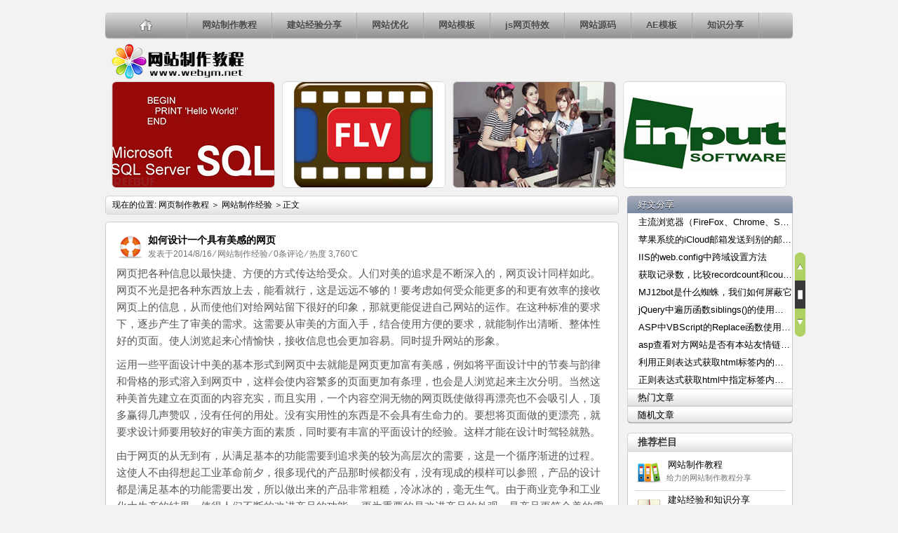

--- FILE ---
content_type: text/html; Charset=utf-8
request_url: http://www.webym.net/jiaocheng/63.html
body_size: 16070
content:

<!DOCTYPE html PUBLIC "-//W3C//DTD XHTML 1.0 Transitional//EN" "http://www.w3.org/TR/xhtml1/DTD/xhtml1-transitional.dtd">
<html xmlns="http://www.w3.org/1999/xhtml">
<head>
<meta http-equiv="Content-Type" content="text/html; charset=UTF-8">
<meta http-equiv="X-UA-Compatible" content="IE=edge,chrome=1">
<meta http-equiv="Cache-Control" content="no-siteapp">
<meta http-equiv="Cache-Control" content="no-transform " />
<title>如何设计一个具有美感的网页-网有卖</title> 
<meta name="description" content="本文主要介绍什么样的网页时具有美感的，将从3个方面进行阐述。">
<meta name="keywords" content="网页美感,设计网页,美感网页">
<link rel="stylesheet" type="text/css" href="http://www.webym.net/jiaocheng/css/style.css?v=1.0.0">
<script type="text/javascript" src="http://www.webym.net/js/jquery.min.js"></script>

<script type="text/javascript" src="http://www.webym.net/jiaocheng/js/hoveraccordion.js"></script>

<link href="http://www.webym.net/jiaocheng/css/sh.css" rel="stylesheet" type="text/css">
<script src="http://www.webym.net/jiaocheng/js/shCore.js"></script>
<script src="http://www.webym.net/jiaocheng/js/SyntaxHighlighter.js"></script>

<script type="text/javascript" src="http://www.webym.net/jiaocheng/js/run.js"></script>
<script src="//www.webym.net/ad/js/ads.js"></script>
</head>
<body>
<div id="wrapper">
    
<div id="topnav">
	<div class="home"><a href="http://www.webym.net/jiaocheng/" title="网页制作教程" class="home"></a></div>
    <ul>
         <li class="">
             <a href="http://www.webym.net/jiaocheng/jcpage.html">网站制作教程</a>
             <ul class="sub-menu">
	             <li><a href="http://www.webym.net/jiaocheng/htmlpage.html">HTML教程</a></li>
	             <li><a href="http://www.webym.net/jiaocheng/asppage.html">ASP教程</a></li>
	             <li><a href="http://www.webym.net/jiaocheng/phppage.html">PHP教程</a></li>
	             <li><a href="http://www.webym.net/jiaocheng/jsppage.html">JSP教程</a></li>
             </ul>
         </li>
         <li class="">
             <a href="http://www.webym.net/jiaocheng/sharepage.html">建站经验分享</a>
         </li>
         <li class="">
             <a href="http://www.webym.net/jiaocheng/seopage.html">网站优化</a>
         </li>
         <li class="">
             <a href="http://www.webym.net/jiaocheng/muban.html">网站模板</a>
             <ul class="sub-menu">
	             <li><a href="http://www.webym.net/jiaocheng/scpage.html">网站素材</a></li>
	             <li><a href="http://www.webym.net/jiaocheng/softpage.html">软件下载</a></li>
             </ul>
         </li>
         <li class="">
             <a href="http://www.webym.net/jiaocheng/jspage.html">js网页特效</a>
         </li>
         <li><a href="http://www.webym.net/" target="_blank">网站源码</a></li>
         <li><a href="http://www.ae256.com/" target="_blank">AE模板</a></li>
         <li><a href="https://www.ibabubu.com/" target="_blank">知识分享</a></li>
    </ul>
</div>
    <div class="header_c">
        <div class="logo"><h2><a href="http://www.webym.net/jiaocheng/" title="网页制作教程">网页制作教程</a></h2></div>
		<div class="clear"></div>
	</div>
	<div id="featured" class="clearfix">

	   <div class="item">
		  <div class="top_t">
		     <a href="http://www.webym.net/jiaocheng/609.html"><img src="http://www.webym.net/jiaocheng/upfile/share/20172312141530721.jpg" alt="MSSQL中如何利用sql语句重命名表、重命名列"></a>
		  </div>
		  <div class="top_box"><a href="http://www.webym.net/jiaocheng/609.html" title="MSSQL中如何利用sql语句重命名表、重命名列">MSSQL中如何利用sql语句重命名表、重命名列</a></div>
		  <div class="boxCaption"><h2>MSSQL中如何利用sql语句重命名表、重命名列</h2></div>
	   </div>

	   <div class="item">
		  <div class="top_t">
		     <a href="http://www.webym.net/jiaocheng/233.html"><img src="http://www.webym.net/jiaocheng/upfile/share/2016112211302452124.jpg" alt="FLV格式视频不能在网页播放的解决办法"></a>
		  </div>
		  <div class="top_box"><a href="http://www.webym.net/jiaocheng/233.html" title="FLV格式视频不能在网页播放的解决办法">FLV格式视频不能在网页播放的解决办法</a></div>
		  <div class="boxCaption"><h2>FLV格式视频不能在网页播放的解决办法</h2></div>
	   </div>

	   <div class="item">
		  <div class="top_t">
		     <a href="http://www.webym.net/jiaocheng/209.html"><img src="http://www.webym.net/jiaocheng/upfile/share/201611151851511960.jpg" alt="ASP中VBScript的replace函数支持正则表达式"></a>
		  </div>
		  <div class="top_box"><a href="http://www.webym.net/jiaocheng/209.html" title="ASP中VBScript的replace函数支持正则表达式">ASP中VBScript的replace函数支持正则表达式</a></div>
		  <div class="boxCaption"><h2>ASP中VBScript的replace函数支持正则表达式</h2></div>
	   </div>

	   <div class="item">
		  <div class="top_t">
		     <a href="http://www.webym.net/jiaocheng/179.html"><img src="http://www.webym.net/jiaocheng/upfile/share/201610301631015389.jpg" alt="如何去掉输入框input后面的叉号"></a>
		  </div>
		  <div class="top_box"><a href="http://www.webym.net/jiaocheng/179.html" title="如何去掉输入框input后面的叉号">如何去掉输入框input后面的叉号</a></div>
		  <div class="boxCaption"><h2>如何去掉输入框input后面的叉号</h2></div>
	   </div>
			
	   <div class="clear"></div>
    </div>
	<div id="roll">
       <div title="回到顶部" id="roll_top"></div>
       <div title="查看评论" id="ct"></div>
       <div title="转到底部" id="fall"></div>
    </div>
    <div id="content">
		<div id="map">
			<div class="browse">现在的位置: 
                <a title="返回网页制作教程首页" href="http://www.webym.net/jiaocheng/">网页制作教程</a> ＞
                <a href="http://www.webym.net/jiaocheng/sharepage.html" title="查看网站制作经验中的全部文章">网站制作经验</a>
                ＞正文
            </div>
		</div>
        <div class="jianshu"></div>
        
<div class="jianshu">
<!--ad代码-->
</div>

		<div class="entry_box_s">
			<div class="context">
				<div class="context_t" style="display: none;">
                  <a href="http://www.webym.net/jiaocheng/80.html" rel="next" title="Windows Server 2003服务器设置IUSR来宾帐户">上一篇</a> <a href="http://www.webym.net/jiaocheng/54.html" rel="prev" title="php如何连接SQLServer2005数据库(附ntwdblib.dll下载)">下一篇</a> 
                </div>
			</div>
			<div class="entry_title_box">
                <div class="cat_ico"><a href="http://www.webym.net/jiaocheng/fg18t.html"><img src="/jiaocheng/upfile/fg/201481811151161180.gif" title="美文欣赏" alt="美文欣赏"></a></div>
				<div class="entry_title"><h1>如何设计一个具有美感的网页</h1></div>
				<div class="archive_info">
				   <span>发表于2014/8/16</span>
				   <span> ⁄ <a href="http://www.webym.net/jiaocheng/sharepage.html" title="查看网站制作经验中的全部文章">网站制作经验</a></span>
				   <span> ⁄ <a href="#comment" title="如何设计一个具有美感的网页上的评论">0条评论</a></span>
				   ⁄ 热度 3,760℃	
				</div>
			</div>
			<div class="entry" id="entry">
				<p>网页把各种信息以最快捷、方便的方式传达给受众。人们对美的追求是不断深入的，网页设计同样如此。网页不光是把各种东西放上去，能看就行，这是远远不够的！要考虑如何受众能更多的和更有效率的接收网页上的信息，从而使他们对给网站留下很好的印象，那就更能促进自己网站的运作。在这种标准的要求下，逐步产生了审美的需求。这需要从审美的方面入手，结合使用方便的要求，就能制作出清晰、整体性好的页面。使人浏览起来心情愉快，接收信息也会更加容易。同时提升网站的形象。</p>
<p>运用一些平面设计中美的基本形式到网页中去就能是网页更加富有美感，例如将平面设计中的节奏与韵律和骨格的形式溶入到网页中，这样会使内容繁多的页面更加有条理，也会是人浏览起来主次分明。当然这种美首先建立在页面的内容充实，而且实用，一个内容空洞无物的网页既使做得再漂亮也不会吸引人，顶多赢得几声赞叹，没有任何的用处。没有实用性的东西是不会具有生命力的。要想将页面做的更漂亮，就要求设计师要用较好的审美方面的素质，同时要有丰富的平面设计的经验。这样才能在设计时驾轻就熟。</p>
<p>由于网页的从无到有，从满足基本的功能需要到追求美的较为高层次的需要，这是一个循序渐进的过程。这使人不由得想起工业革命前夕，很多现代的产品那时候都没有，没有现成的模样可以参照，产品的设计都是满足基本的功能需要出发，所以做出来的产品非常粗糙，冷冰冰的，毫无生气。由于商业竞争和工业化大生产的结果，使得人们不断的改进产品的功能， 更为重要的是改进产品的外观，是产品更符合美的需要和使用方便。从而使今天货架上出现了琳琅满目的漂亮的产品。我想网页同样也是如此，在满足了基本的功能的要求之后，为了突出自己的特色，突出自己的优势，必须从审美上入手。而目前很多国内网站的现状是什么样子的呢？经常上网的网友可能会有所体会。目前的网页存在着诸多的不足，以下简单的分析一下，希望能从中得到一些启示。随后我们再为大家介绍一些网页设计的审美法则。</p>
<h3>第一个可以用一个字来形容，那就是&ldquo;塞&rdquo;。</h3>
<p>这是很多的网页都具有的特点，它将各种信息诸如文字、图片、动画等不加考虑的塞到页面上，有多少挤多少，不加以规范化，条理化，更谈不上艺术处理了。导致浏览时会遇到很多的不方便，主要就是页面五花八门，不分主次，没有很好的归类，整体一个大的杂烩。让人难以找到需要的东西。 </p>
<h3>第二也可用一个字&ldquo;花&rdquo;来形容。</h3>
<p>这类网站也有不少，显然这是很多不懂设计的人来制作的。比较多是他们把页面做的很花哨，但是非常不实用，例如采用很深的带有花哨图案的图片作为背景，严重干扰了浏览，获取信息很困难。同时有些还采用了颜色各异，风格不同的图片、文字、动画。使页面五彩缤纷。没有整体感觉，尽管有些页面内容不多，但是浏览起来仍然特别困难。这种过度的包装甚至不如不加任何装饰的页面。不加装饰最起码不会损害其基本的功能的需求。所以这种网页属于粗制滥造的次品，是对自己的受众不负责任的表现。或许他们的初衷是好的，就是想把自己的页面做的漂亮，结果却是适得其反。</p>
<h3>第三个现在网页设计中的误区就是千篇一律，缺乏自己的特色。</h3>
<p>当我们打开电脑，上网一看，好像哪个网站都是一样的。从标题的放置，按钮的编排到动画的采用都是如此。用色时随心所欲，只要能区分开文本和背景就达到目的。造成这种原因就是网页设计师本身的原因，他们没有充分的利用自己的知识，分析自己网站的优势，发挥自己的网站的特点，而是采用的走捷径的方式，就是用大众化的方法去做，做起来当然很容易了，但是失去了自己特点的网页就像流水线上下来的产品，好像随便看哪一个都一样，这样就不能起到网页设计的目的。至少不能算设计。这也是对自己的用户不负责任的表现。当然这里不是片面的唯美主义，不能只是看中页面的漂亮而不顾受众的使用的不方便。例如有些网页将按钮溶入到页面的图片中去，倒是比较漂亮了，整体感强了。但是受众有时候却找不到按钮，造成困难。这同样是不可取的。</p>
<h3>还有一类站点的网页是一种纯技术化的网页。</h3>
<p>在这种网页上，充斥了许多的纯为了炫耀技术的东西，如多个风格迥异的动画（缺乏美感甚至是与主体无关的动画），还有大量的利用Javascript和动态HTML的技术，然而始终没有把握住整体这个中心，造成页面的混乱。这与第一种有些类似，但是这种网页很多是技术上的高手。但是结果给人只有羡慕技术之外毫无收获。这样的网页也是不适合于需要的，是网页设计上的失败，更为严重的是大量的采用这种技术或者动画，造成浏览上由于受带宽的限制而非常的慢。所以不管是从功能上还是从形式上都是不可取的。</p>
<p>综合以上的分析，可以找出很多目前网页设计上设计的不足，特别是审美上的不足，照顾网页功能上的需要的前提下，需要有针对性的采用一些美的形式。来使网页做得更加有生气，更吸引人。</p>
<p>那么加入美的因素，也要遵循一定的形式美法则。这种美的形式有很多种，合理的利用，可以给网页增光添彩。赏心悦目。是受众浏览起来更加有效率，有力的提升网站的形象。下面逐一分析这些美的形式，并考虑如何将它们融入到网页之中，以解决以上遇到的很多网页设计上的审美不足的问题。</p>
<p>从古至今，很多艺术家和学者提出了各种关于形式美的规律，很多经得起推敲的作品都是遵循这些规律去创作，以期完成其审美价值的。因此，在网页设计过程中，设计者必须去研究，掌握并主动地、有意识的运用这些规律，才能创作出好的作品。当然，不同时代有不同的设计审美观念，也有不同的美学特征。在信息特别发达的今天，竞争日趋激烈，给人们带来了新的审美需求，对于网页设计，客观上将其推向了更高层的表现境界，这是网页设计的必然趋势。去追求一种和谐的单纯，即追求清晰的视觉冲击力和巨大的张力，我们应该把美的形式规律同现代的网页设计的具体问题相结合起来。</p>
                <div class="clear"></div>
				<div class="links"><em>声明:</em>如需转载，请注明来源于<a href="http://www.webym.net">www.webym.net</a>并保留原文链接：http://www.webym.net/jiaocheng/63.html
                </div>
                
<dl class="downloadpage">
    <dd>
        <ul class="ad">
            <li id="ad_show_01"><script>ads("ad_show","01");</script></li>
            <li id="ad_show_02"><script>ads("ad_show","02");</script></li>
        </ul>
    </dd>
</dl>

				<div class="clear"></div>
			</div>
			<b class="lt"></b>
			<b class="rt"></b>
		</div>
		<div class="entry_sb">
			<b class="lb"></b>
			<b class="rb"></b>
		</div>

	    <div class="context_b">
		  【上篇】<a href='http://www.webym.net/jiaocheng/80.html' rel='prev'>Windows Server 2003服务器设置IUSR来宾帐户</a> <br>
          【下篇】<a href='http://www.webym.net/jiaocheng/54.html' rel='next'>php如何连接SQLServer2005数据库(附ntwdblib.dll下载)</a> 		
           <b class="lt"></b>
		   <b class="rt"></b>
		   <b class="lb"></b>
		   <b class="rb"></b>
	    </div>
	    <div class="entry_b">
	      <div class="relatedposts">
	          <h4>您可能还会对这些文章感兴趣！</h4>
              <ol>
			
               <li><a href="http://www.webym.net/jiaocheng/952.html" >PHP多线程使用及实例详解（代码）</a></li>
			
               <li><a href="http://www.webym.net/jiaocheng/865.html" >Windows系统和Linux系统哪个好?</a></li>
			
               <li><a href="http://www.webym.net/jiaocheng/864.html" >CGI意思 什么是CGI?</a></li>
			
               <li><a href="http://www.webym.net/jiaocheng/858.html" >HTTP Status码代表含义</a></li>
			
               <li><a href="http://www.webym.net/jiaocheng/851.html" >Session与Cookie</a></li>
			
               <li><a href="http://www.webym.net/jiaocheng/845.html" >什么是托管代码，什么是非托管代码</a></li>
			
               <li><a href="http://www.webym.net/jiaocheng/835.html" >ThinkPHP和UCenter接口的冲突解决办法</a></li>
			
               <li><a href="http://www.webym.net/jiaocheng/827.html" >工厂模式的简单介绍</a></li>

			  </ol>
          </div>	
          <div class="related_img">
	         <ul>

			    <div class="related_img_box">
				   <div class="thumbnail_t">
			          <a href="http://www.webym.net/jiaocheng/760.html" title="Win7家庭组共享使用"><img src="http://www.webym.net/jiaocheng/upfile/share/20173911305114881.jpg" alt="Win7家庭组共享使用"></a>
                   </div>
	            </div>

			    <div class="related_img_box">
				   <div class="thumbnail_t">
			          <a href="http://www.webym.net/jiaocheng/680.html" title="Word文档加密方法"><img src="http://www.webym.net/jiaocheng/upfile/share/201722113185892997.jpg" alt="Word文档加密方法"></a>
                   </div>
	            </div>

			    <div class="related_img_box">
				   <div class="thumbnail_t">
			          <a href="http://www.webym.net/jiaocheng/679.html" title="Outlook Express中的.dbx文件作用"><img src="http://www.webym.net/jiaocheng/upfile/share/201722112525478625.jpg" alt="Outlook Express中的.dbx文件作用"></a>
                   </div>
	            </div>

			    <div class="related_img_box">
				   <div class="thumbnail_t">
			          <a href="http://www.webym.net/jiaocheng/640.html" title="RFID与NFC之间的区别"><img src="http://www.webym.net/jiaocheng/upfile/share/201721015223995359.jpg" alt="RFID与NFC之间的区别"></a>
                   </div>
	            </div>

			 </ul>
          </div>	
          <div class="clear"></div>
		  <b class="lt"></b>
		  <b class="rt"></b>
	    </div>
	    <div class="entry_sb">
		   <b class="lb"></b>
		   <b class="rb"></b>
	    </div>
	    <div class="ct"></div>
        <div id="comment"></div>
<div class="ds-thread" data-thread-key="63" data-title="如何设计一个具有美感的网页" data-url="http://www.webym.net/jiaocheng/63.html"></div>
<div id="ds-ssr">
   <ul>

     <li>暂无评论</li>

  </ul>
</div>
    </div>
    <div id="sidebar">
	<ul id="drawer">
	    <li class="firstitem">
            <a class="opened" href="#">好文分享</a>
			<div class="clear"></div>
		    <ul>
			    <ol>
                
				    <a href="http://www.webym.net/jiaocheng/1118.html" title="详细阅读 主流浏览器（FireFox、Chrome、Safari）修改User-Agent的方法">主流浏览器（FireFox、Chrome、Safari）修改User-Agent的方法</a>
                
				    <a href="http://www.webym.net/jiaocheng/1117.html" title="详细阅读 苹果系统的iCloud邮箱发送到别的邮箱出现乱码的解决办法">苹果系统的iCloud邮箱发送到别的邮箱出现乱码的解决办法</a>
                
				    <a href="http://www.webym.net/jiaocheng/1116.html" title="详细阅读 IIS的web.config中跨域设置方法">IIS的web.config中跨域设置方法</a>
                
				    <a href="http://www.webym.net/jiaocheng/1115.html" title="详细阅读 获取记录数，比较recordcount和count()两种统计方法的效率高低">获取记录数，比较recordcount和count()两种统计方法的效率高低</a>
                
				    <a href="http://www.webym.net/jiaocheng/1114.html" title="详细阅读 MJ12bot是什么蜘蛛，我们如何屏蔽它">MJ12bot是什么蜘蛛，我们如何屏蔽它</a>
                
				    <a href="http://www.webym.net/jiaocheng/1113.html" title="详细阅读 jQuery中遍历函数siblings()的使用方法">jQuery中遍历函数siblings()的使用方法</a>
                
				    <a href="http://www.webym.net/jiaocheng/1112.html" title="详细阅读 ASP中VBScript的Replace函数使用介绍">ASP中VBScript的Replace函数使用介绍</a>
                
				    <a href="http://www.webym.net/jiaocheng/1111.html" title="详细阅读 asp查看对方网站是否有本站友情链接的代码">asp查看对方网站是否有本站友情链接的代码</a>
                
				    <a href="http://www.webym.net/jiaocheng/1110.html" title="详细阅读 利用正则表达式获取html标签内的内容">利用正则表达式获取html标签内的内容</a>
                
				    <a href="http://www.webym.net/jiaocheng/1109.html" title="详细阅读 正则表达式获取html中指定标签内容的方法">正则表达式获取html中指定标签内容的方法</a>

				</ol>
			</ul>
		</li>
        <li>
            <a class="closed" href="#">热门文章</a>
			<div class="clear"></div>
			<ul style="display: none;">
			   <ol>

                           <a href="http://www.webym.net/jiaocheng/177.html">如何保证table表格不被撑开（固定HTML表格宽度）</a>

                           <a href="http://www.webym.net/jiaocheng/229.html">每点击一次按钮，js就使数字加1</a>

                           <a href="http://www.webym.net/jiaocheng/142.html">“写入配置失败，请检查/date目录是否可写”的解决办法-服务器目录权限修改</a>

                           <a href="http://www.webym.net/jiaocheng/1007.html">阿里云：Header头中X-Swift-SaveTime、X-Swift-CacheTime和Age代表什么意思？</a>

                           <a href="http://www.webym.net/jiaocheng/189.html">datatime和datatime2(7)在SQL Server数据库中的区别</a>

                           <a href="http://www.webym.net/jiaocheng/135.html">windows8.1中组件服务DCOM配置里属性灰色不可修改的解决办法</a>

                           <a href="http://www.webym.net/jiaocheng/638.html">RJ45网络水晶头T568A、T568B制作排线顺序示意图和使用范围</a>

                           <a href="http://www.webym.net/jiaocheng/263.html">点击加号（+）按钮展开 减号（-）按钮收起的效果</a>

                           <a href="http://www.webym.net/jiaocheng/80.html">Windows Server 2003服务器设置IUSR来宾帐户</a>

                           <a href="http://www.webym.net/jiaocheng/104.html">如何安装phpbb论坛图文教程</a>

			   </ol>
			</ul>		
		</li>
        <li class="lastitem">
            <a class="closed" href="#">随机文章</a>
			<div class="clear"></div>
		    <ul style="display: none;">
			   <ol>
     
                 <a href="https://www.ibabubu.com/ziran/23427.html" title="台湾小头蛇的介绍">台湾小头蛇的介绍</a>
     
                 <a href="https://www.ibabubu.com/ziran/23426.html" title="安南龟的介绍">安南龟的介绍</a>
     
                 <a href="https://www.ibabubu.com/ziran/23425.html" title="蝮蛇的介绍">蝮蛇的介绍</a>
     
                 <a href="https://www.ibabubu.com/ziran/23424.html" title="原矛头蝮的介绍">原矛头蝮的介绍</a>
     
                 <a href="https://www.ibabubu.com/ziran/23423.html" title="白条锦蛇的介绍">白条锦蛇的介绍</a>
     
                 <a href="https://www.ibabubu.com/ziran/23422.html" title="血蟒的介绍">血蟒的介绍</a>
     
                 <a href="https://www.ibabubu.com/ziran/23421.html" title="滑鼠蛇的介绍">滑鼠蛇的介绍</a>
     
                 <a href="https://www.ibabubu.com/ziran/23420.html" title="凹甲陆龟的介绍">凹甲陆龟的介绍</a>
     
                 <a href="https://www.ibabubu.com/ziran/23419.html" title="黑腹刺颈龟的介绍">黑腹刺颈龟的介绍</a>
     
                 <a href="https://www.ibabubu.com/ziran/23418.html" title="密西西比地图龟的介绍">密西西比地图龟的介绍</a>

			   </ol> 
			</ul>
		</li>
	</ul>

	    <h3>推荐栏目</h3>	
	    <div class="categories">
		    <div class="categories_c">
				<div class="cat_h">
                     <div class="cat_ico">
                        <a href="http://www.webym.net/jiaocheng/asppage.html"><img src="http://www.webym.net/jiaocheng/images/asp.gif" title="asp教程" alt="asp设计教程"></a>
	                 </div>
					 <span class="cat_name_h">
						 <a href="http://www.webym.net/jiaocheng/jcpage.html" title="更多关于网站制作教程的文章">网站制作教程</a>
						 <span class="cat_description">给力的网站制作教程分享</span>
					 </span>
				</div>
				<div class="cat_h">
                    <div class="cat_ico">
		          <a href="http://www.webym.net/jiaocheng/sharepage.html"><img src="http://www.webym.net/jiaocheng/images/jingyan.gif" title="网站制作经验分享" alt="网站制作经验"></a>
	                </div>
					<span class="cat_name_h">
					<a href="http://www.webym.net/jiaocheng/sharepage.html" title="更多关于建站经验和知识分享的文章">建站经验和知识分享</a>
					<span class="cat_description">网站制作经验和知识分享</span>
					</span>
				</div>                               
			    <div class="cat_h">
                    <div class="cat_ico">
		           <a href="http://www.webym.net/jiaocheng/htmlpage.html"><img src="http://www.webym.net/jiaocheng/images/video.gif" title="HTML教程" alt="HTML学习教程"></a>
	                </div>
					<span class="cat_name_h">
					  <a href="http://www.webym.net/jiaocheng/seopage.html" title="更多关于网站优化教程的文章">网站SEO优化教程</a>
					  <span class="cat_description">关于网站排名优化教程！</span>
					</span>
			    </div>
				<div class="cat_h">
                   <div class="cat_ico">
		             <a href="http://www.webym.net/jiaocheng/scpage.html"><img src="http://www.webym.net/jiaocheng/images/sucai.gif" title="网页制作素材" alt="网页设计素材"></a>
	               </div>
				   <span class="cat_name_h">
					<a href="http://www.webym.net/jiaocheng/scpage.html" title="更多关于网页素材的文章">网页素材　</a>
					<span class="cat_description">网页素材资源神秘宝藏</span>
				   </span>
				</div>
				<div class="cat_h">	
                   <div class="cat_ico">
		            <a href="http://www.webym.net/jiaocheng/tag10-1.html"><img src="http://www.webym.net/jiaocheng/images/js2.gif" title="所有关于jquery的文章" alt="jquery特效文章"></a>
	               </div>
				   <span class="cat_name_h">
					  <a href="http://www.webym.net/jiaocheng/jspage.html" title="更多关于JS网页特效的文章">JS网页特效代码</a>
					  <span class="cat_description">网站JS特效代码大全</span>
				   </span>
				</div>
				<div class="cat_h">
                   <div class="cat_ico">
		          <a href="http://www.webym.net/jiaocheng/muban.html"><img src="http://www.webym.net/jiaocheng/images/muban.gif" title="网站模板素材" alt="网站素材模板"></a>
	               </div>
				   <span class="cat_name_h">
					  <a href="http://www.webym.net/jiaocheng/muban.html" title="更多关于网站模板下载的文章">网站模板下载</a>
					  <span class="cat_description">网站最新模板免费下载</span>
				   </span>
				</div>
			</div>
			<div class="clear"></div>
	    </div>
	    <div class="box-bottom">
		    <b class="lb"></b>
		    <b class="rb"></b>
	    </div>

	<div class="clear"></div>
    <div id="kongfu">
      <ul>
          <li><a id="kongfu1" title="网站制作教程精讲"></a></li>
          <li><a id="kongfu2" title="网站制作教程精讲第一讲"></a></li>
          <li><a id="kongfu3" title="网站制作教程精讲第二讲"></a></li>
          <li><a id="kongfu4" title="网站制作教程精讲第三讲"></a></li>
          <li><a id="kongfu5" title="网站制作教程精讲第四讲"></a></li>
          <li><a id="kongfu6" title="网站制作教程精讲第五讲"></a></li>
      </ul>
    </div>
	<div class="clear"></div>
    <h3>Tags列表</h3>	
    <div class="categories">
	   <div class="categories_c">
	      <ul>

		      <li><a href="http://www.webym.net/jiaocheng/tag38-1.html" title="210个话题" style="color:#CC8156;font-size: 13px;">编程</a></li>

		      <li><a href="http://www.webym.net/jiaocheng/tag37-1.html" title="19个话题" style="color:#992B2B;font-size: 13px;">缓存</a></li>

		      <li><a href="http://www.webym.net/jiaocheng/tag36-1.html" title="56个话题" style="color:#66562B;font-size: 13px;">操作系统</a></li>

		      <li><a href="http://www.webym.net/jiaocheng/tag35-1.html" title="10个话题" style="color:#0056FF;font-size: 13px;">Safari</a></li>

		      <li><a href="http://www.webym.net/jiaocheng/tag34-1.html" title="46个话题" style="color:#335681;font-size: 13px;">浏览器</a></li>

		      <li><a href="http://www.webym.net/jiaocheng/tag33-1.html" title="72个话题" style="color:#FFFF00;font-size: 13px;">站长软件</a></li>

		      <li><a href="http://www.webym.net/jiaocheng/tag32-1.html" title="49个话题" style="color:#335600;font-size: 13px;">网页设计素材</a></li>

		      <li><a href="http://www.webym.net/jiaocheng/tag31-1.html" title="2个话题" style="color:#002BAC;font-size: 13px;">网页背景图片素材</a></li>

		      <li><a href="http://www.webym.net/jiaocheng/tag30-1.html" title="81个话题" style="color:#CC0000;font-size: 13px;">网站素材</a></li>

		      <li><a href="http://www.webym.net/jiaocheng/tag29-1.html" title="13个话题" style="color:#992BFF;font-size: 13px;">网页图片素材</a></li>

		      <li><a href="http://www.webym.net/jiaocheng/tag28-1.html" title="31个话题" style="color:#FFAC81;font-size: 13px;">SEO优化</a></li>

		      <li><a href="http://www.webym.net/jiaocheng/tag27-1.html" title="22个话题" style="color:#992BAC;font-size: 13px;">搜索引擎</a></li>

		      <li><a href="http://www.webym.net/jiaocheng/tag26-1.html" title="23个话题" style="color:#995656;font-size: 13px;">div+css</a></li>

		      <li><a href="http://www.webym.net/jiaocheng/tag25-1.html" title="92个话题" style="color:#00FF2B;font-size: 13px;">网页模板</a></li>

		      <li><a href="http://www.webym.net/jiaocheng/tag24-1.html" title="73个话题" style="color:#FF2B00;font-size: 13px;">html5模板</a></li>

		      <li><a href="http://www.webym.net/jiaocheng/tag23-1.html" title="71个话题" style="color:#9956AC;font-size: 13px;">SQLServer</a></li>

		      <li><a href="http://www.webym.net/jiaocheng/tag22-1.html" title="75个话题" style="color:#FF8100;font-size: 13px;">asp高级应用</a></li>

		      <li><a href="http://www.webym.net/jiaocheng/tag21-1.html" title="12个话题" style="color:#66FFAC;font-size: 13px;">搜索</a></li>

		      <li><a href="http://www.webym.net/jiaocheng/tag20-1.html" title="3个话题" style="color:#CCFFAC;font-size: 13px;">JSP入门教程</a></li>

		      <li><a href="http://www.webym.net/jiaocheng/tag19-1.html" title="56个话题" style="color:#335681;font-size: 13px;">PHP基础教程</a></li>

		      <li><a href="http://www.webym.net/jiaocheng/tag18-1.html" title="100个话题" style="color:#CC812B;font-size: 13px;">PHP学习</a></li>

		      <li><a href="http://www.webym.net/jiaocheng/tag17-1.html" title="113个话题" style="color:#FF0056;font-size: 13px;">服务器</a></li>

		      <li><a href="http://www.webym.net/jiaocheng/tag16-1.html" title="15个话题" style="color:#9956AC;font-size: 13px;">虚拟主机</a></li>

		      <li><a href="http://www.webym.net/jiaocheng/tag15-1.html" title="4个话题" style="color:#9900AC;font-size: 13px;">域名</a></li>

		      <li><a href="http://www.webym.net/jiaocheng/tag14-1.html" title="44个话题" style="color:#332B56;font-size: 13px;">IIS</a></li>

		      <li><a href="http://www.webym.net/jiaocheng/tag13-1.html" title="76个话题" style="color:#66FF81;font-size: 13px;">asp入门</a></li>

		      <li><a href="http://www.webym.net/jiaocheng/tag12-1.html" title="64个话题" style="color:#FF0000;font-size: 13px;">网页制作素材</a></li>

		      <li><a href="http://www.webym.net/jiaocheng/tag11-1.html" title="114个话题" style="color:#00FFFF;font-size: 13px;">新手做网站教程</a></li>

		      <li><a href="http://www.webym.net/jiaocheng/tag10-1.html" title="76个话题" style="color:#0056FF;font-size: 13px;">jquery教程</a></li>

		      <li><a href="http://www.webym.net/jiaocheng/tag9-1.html" title="65个话题" style="color:#CC2B56;font-size: 13px;">数据库学习</a></li>

		      <li><a href="http://www.webym.net/jiaocheng/tag8-1.html" title="149个话题" style="color:#FF8156;font-size: 13px;">网页设计基础教程</a></li>

		      <li><a href="http://www.webym.net/jiaocheng/tag7-1.html" title="333个话题" style="color:#008181;font-size: 13px;">建站教程</a></li>

		      <li><a href="http://www.webym.net/jiaocheng/tag6-1.html" title="118个话题" style="color:#99002B;font-size: 13px;">HTML代码</a></li>

		      <li><a href="http://www.webym.net/jiaocheng/tag5-1.html" title="67个话题" style="color:#9900AC;font-size: 13px;">CSS样式</a></li>

		      <li><a href="http://www.webym.net/jiaocheng/tag4-1.html" title="86个话题" style="color:#00AC2B;font-size: 13px;">数据库</a></li>

		      <li><a href="http://www.webym.net/jiaocheng/tag3-1.html" title="211个话题" style="color:#CC2B2B;font-size: 13px;">JS</a></li>

		      <li><a href="http://www.webym.net/jiaocheng/tag2-1.html" title="40个话题" style="color:#99812B;font-size: 13px;">Sql语句</a></li>

		      <li><a href="http://www.webym.net/jiaocheng/tag1-1.html" title="10个话题" style="color:#CC81AC;font-size: 13px;">DreamWeaver</a></li>

	      </ul>
	   </div>
	   <div class="clear"></div>
    </div>
    <div class="box-bottom">
	   <b class="lb"></b>
	   <b class="rb"></b>
    </div>		
	<div class="clear"></div>
	<div class="widget">
	   <h3>网站模板下载汇总</h3>
       <div class="box">			
          <div class="textwidget">
             <ul>
  
                 <li><span class="tabNum">1</span><a href="http://www.webym.net/jiaocheng/932.html">海事大学教学中心网站模板</a></li>
  
                 <li><span class="tabNum">2</span><a href="http://www.webym.net/jiaocheng/931.html">机械设备网站模板</a></li>
  
                 <li><span class="tabNum">3</span><a href="http://www.webym.net/jiaocheng/512.html">集装箱公司网站模板</a></li>
  
                 <li><span class="tabNum">4</span><a href="http://www.webym.net/jiaocheng/498.html">图片素材交易系统模板下载</a></li>
  
                 <li><span class="tabNum">5</span><a href="http://www.webym.net/jiaocheng/497.html">艺术摄影网站模板下载</a></li>
  
                 <li><span class="tabNum">6</span><a href="http://www.webym.net/jiaocheng/489.html">摄影作品创作网站模板</a></li>
  
                 <li><span class="tabNum">7</span><a href="http://www.webym.net/jiaocheng/488.html">HTML5培训机构网站模板</a></li>
  
                 <li><span class="tabNum">8</span><a href="http://www.webym.net/jiaocheng/487.html">女性潮牌网站模板下载</a></li>
  
                 <li><span class="tabNum">9</span><a href="http://www.webym.net/jiaocheng/486.html">黑色瀑布流图片展示模板</a></li>
  
                 <li><span class="tabNum">10</span><a href="http://www.webym.net/jiaocheng/470.html">蓝色简约网站模板下载</a></li>

             </ul>
          </div>
          <div class="clear"></div>
	   </div>
       <div class="box-bottom">
		  <b class="lb"></b>
		  <b class="rb"></b>
	   </div>
       <h3>网页设计教程排行榜</h3>
       <div class="box">			
              <div class="textwidget">
                 <ul>
                       
                      <li><span class="tabNum">1</span><a href="http://www.webym.net/jiaocheng/126.html">禁止苹果浏览器Safari将数字识别成电话号码的方法</a></li>
                       
                      <li><span class="tabNum">2</span><a href="http://www.webym.net/jiaocheng/140.html">百度搜索页跳转到第一页解决办法</a></li>
                       
                      <li><span class="tabNum">3</span><a href="http://www.webym.net/jiaocheng/295.html">好看的族谱树状图效果代码</a></li>
                       
                      <li><span class="tabNum">4</span><a href="http://www.webym.net/jiaocheng/328.html">百度UEditor编辑器如何消除自动默认添加的p标签</a></li>
                       
                      <li><span class="tabNum">5</span><a href="http://www.webym.net/jiaocheng/631.html">此Windows Installer程序包有问题。完成此安装所一个DLL不能运行</a></li>
                       
                      <li><span class="tabNum">6</span><a href="http://www.webym.net/jiaocheng/1053.html">比较两个表不同数据差异的sql语句</a></li>
                       
                      <li><span class="tabNum">7</span><a href="http://www.webym.net/jiaocheng/955.html">WebUploader点击选择文件按钮无反应或延迟显示的解决办法</a></li>
                       
                      <li><span class="tabNum">8</span><a href="http://www.webym.net/jiaocheng/308.html">jquery如何获取ul中第一个li和最后一个li</a></li>
                       
                      <li><span class="tabNum">9</span><a href="http://www.webym.net/jiaocheng/1046.html">一条sql语句实现从一个表中获取数据更新到另一个表中</a></li>
                       
                      <li><span class="tabNum">10</span><a href="http://www.webym.net/jiaocheng/1051.html">浏览器请求文件控制台出现Provisional headers are shown的分析和解决办法</a></li>

                 </ul>
              </div>
              <div class="clear"></div>
	   </div>
       <div class="box-bottom">
		  <b class="lb"></b>
		  <b class="rb"></b>
	   </div>
       <h3>网站制作必备软件</h3>
       <div class="box">			
          <div class="textwidget">
              <div class="categories_c">
	              <div class="cat_h">
                     <div class="cat_ico"><a><img src="http://www.webym.net/jiaocheng/images/dw.gif" alt="DW免费下载" title="DW免费下载"></a></div>
                     <span class="cat_name_h">
				          <a>DreamWeaver下载</a>
				          <span class="cat_description">国产网页制作软件中的神器</span>
			         </span>
	              </div>
	              <div class="cat_h">
			         <div class="cat_ico">
                        <a><img src="http://www.webym.net/jiaocheng/images/vs.gif" alt="Visual Studio软件下载" title="Visual Studio软件下载"></a>
			         </div>
			         <span class="cat_name_h">
				        <a>Visual Studio软件下载</a>
				        <span class="cat_description">Visual Studio免费下载</span>
			         </span>
	              </div>
	              <div class="cat_h">
			         <div class="cat_ico">
                         <a><img src="http://www.webym.net/jiaocheng/images/ps.gif" alt="photoshop软件下载" title="photoshop软件下载"></a>
			         </div>
			         <span class="cat_name_h">
				         <a>Photoshop软件下载</a>
				         <span class="cat_description">Photoshop免费下载</span>
			         </span>
	              </div>
	              <div class="cat_h">
			          <div class="cat_ico">
			              <a><img src="http://www.webym.net/jiaocheng/images/flash.gif" alt="Flash软件下载" title="Flash软件下载"></a>
			          </div>
			          <span class="cat_name_h">
				          <a>Flash软件下载</a>
				          <span class="cat_description">Flash软件免费下载</span>
			          </span>
	              </div>
	              <div class="cat_h">
			          <div class="cat_ico">
			             <a><img src="http://www.webym.net/jiaocheng/images/frontpage.gif" alt="Frontpage软件" title="Frontpage软件"></a>
			          </div>
			          <span class="cat_name_h">
				          <a>Frontpage软件</a>
				          <span class="cat_description">Frontpage软件下载</span>
			          </span>
	              </div>
	              <div class="cat_h">
			          <div class="cat_ico">
			             <a><img src="http://www.webym.net/jiaocheng/images/fireworks.gif" alt="Fireworks软件免费下载" title="Fireworks软件免费下载"></a>
			          </div>
			          <span class="cat_name_h">
				          <a>Fireworks软件下载</a>
				          <span class="cat_description">Fireworks软件免费下载</span>
			          </span>
	              </div>
	              <div class="cat_g">
			          <div class="cat_ico">
			             <a><img src="http://www.webym.net/jiaocheng/images/ai.gif" alt="Adobe Illustrator软件免费下载" title="Adobe Illustrator软件免费下载"></a>
			          </div>
			          <span class="cat_name_h">
				          <a>Adobe Illustrator软件</a>
				          <span class="cat_description">最好用的AI软件</span>
			          </span>
	              </div>
              </div>
          </div>
	   </div>
       <div class="box-bottom">
		  <b class="lb"></b>
		  <b class="rb"></b>
	   </div>            
	   <h3>最新下载资源</h3>	
       <div class="box">
	      <div class="textwidget">
	         <ul>                       
                
	             <li><a href="http://www.webym.net/jiaocheng/downshow154.html">海事大学网站模板下载</a></li>
                
	             <li><a href="http://www.webym.net/jiaocheng/downshow153.html">机械设备公司网站模板demo下载</a></li>
                
	             <li><a href="http://www.webym.net/jiaocheng/downshow152.html">左右拖动分割线改变窗体大小实例下载</a></li>
                
	             <li><a href="http://www.webym.net/jiaocheng/downshow151.html">ISAPI_Rewrite3_0112_ia64_manual</a></li>
                
	             <li><a href="http://www.webym.net/jiaocheng/downshow150.html">ISAPI_Rewrite3_0112_x64_manual</a></li>
                
	             <li><a href="http://www.webym.net/jiaocheng/downshow149.html">ISAPI_Rewrite3_0112_manual</a></li>
                
	             <li><a href="http://www.webym.net/jiaocheng/downshow148.html">ISAPI_Rewrite3_0112_Lite_ia64</a></li>
                
	             <li><a href="http://www.webym.net/jiaocheng/downshow147.html">ISAPI_Rewrite3_0112_ia64</a></li>
                
	             <li><a href="http://www.webym.net/jiaocheng/downshow146.html">ISAPI_Rewrite3_0112_Lite_x64</a></li>
                
	             <li><a href="http://www.webym.net/jiaocheng/downshow145.html">ISAPI_Rewrite3_0112_x64</a></li>
                      
	         </ul>
	      </div>
	      <div class="clear"></div>
       </div>
       <div class="box-bottom">
	      <b class="lb"></b>
	      <b class="rb"></b>
       </div>	
    </div>	
	<div class="clear"></div>
</div>		
    <div class="clear"></div>
    <div class="footer_top">
   <div id="menu">
       <ul>
    <li><a href="http://www.webym.net/jiaocheng/htmlpage.html">HTML教程</a></li>
    <li><a href="http://www.webym.net/jiaocheng/asppage.html">ASP学习教程</a></li>
    <li><a href="http://www.webym.net/jiaocheng/phppage.html">PHP教程</a></li>
    <li><a href="http://www.webym.net/jiaocheng/sharepage.html">建站经验</a></li>
    <li><a href="http://www.webym.net/jiaocheng/jcpage.html">网站制作教程</a></li>
    <li><a href="http://www.webym.net/jiaocheng/muban.html">网站模板</a></li>
</ul>
   </div>
   <h2 class="blogtitle"><a href="http://www.webym.net/jiaocheng/" title="返回网页制作教程首页">返回首页</a></h2>
   <big class="lt"></big>
   <big class="rt"></big>
</div>
<div class="footer_bottom_a">
	<p align="center">国内领先的<a href="http://www.webym.net/" title="网站源码">网站源码</a>下载与<a href="http://www.webym.net/jiaocheng/" title="网页制作教程">网页制作教程</a>分享中心。　<a href="http://www.webym.net/map.html" title="网站地图" target="_blank">网站地图</a></p>
Copyright© 2010-2022　网有卖 www.webym.net　保留所有权利.
	 	     <a href="https://beian.miit.gov.cn" target="_blank">苏ICP备16037062号-3</a>
<span class="tongji">
<script>
var _hmt = _hmt || [];
(function() {
  var hm = document.createElement("script");
  hm.src = "https://hm.baidu.com/hm.js?d630f08883b56c5b518027dc07bfed02";
  var s = document.getElementsByTagName("script")[0]; 
  s.parentNode.insertBefore(hm, s);
})();
</script>
<script src="https://s6.cnzz.com/z_stat.php?id=5274514&web_id=5274514" language="JavaScript"></script>
</span>
	<big class="lb"></big>
	<big class="rb"></big>
</div>
<div class="clear"></div>
<script type="text/javascript" src="http://www.webym.net/js/robbie.js"></script>
</div>
<script type="text/javascript" src="http://www.webym.net/jiaocheng/js/text.js"></script>

</body>
</html>

--- FILE ---
content_type: text/css
request_url: http://www.webym.net/jiaocheng/css/style.css?v=1.0.0
body_size: 7662
content:
applet,body,div,h1,h2,h3,h4,html,iframe,img,object,ol,p,span,ul{margin:0;padding:0;border:0;font-size:100%;background:0 0}ul{list-style:none}a{text-decoration:none}.red{color:red}.redbold{color:red;font-weight:700}.green{color:#090}.greenbold{color:#090;font-weight:700}.blue{color:#00f}.bluebold{color:#00f;font-weight:700}.clear{clear:both}:focus{outline:0}body{background:#f2f2f2;font:12px 微软雅黑,Verdana,Tahoma,Lucida Grande,Arial,sans-serif;color:#000}#wrapper{width:980px;margin:18px auto;line-height:21px}a,a:visited{color:#000;text-decoration:none}a:hover{color:#0196e3;text-decoration:none}h1{float:left;font-size:22px;width:500px;padding:10px 0 0 15px}h1 a:hover{color:#0196e3}#topnav{background:#d2d2d2 url(http://www.webym.net/jiaocheng/images/bg.png) no-repeat 0 -125px;height:38px;font-size:13px}.home{float:left;width:117px;height:35px}.home a:hover{width:117px;height:36px;background:url(http://www.webym.net/jiaocheng/images/bg.png) 0 -163px}.current-menu-item{background:url(http://www.webym.net/jiaocheng/images/bg.png) repeat-x 0 -234px}.current-menu-item a{color:#fff!important}.current-menu-item li a,.sub-menu a{color:#393939!important}.sub-menu a:hover{color:#0196e3!important}#topnav li{height:36px;border-right:1px solid #a7a7a7;float:left;font-weight:700}#topnav li a,#topnav li a:link,#topnav li a:visited{display:block;padding:0 21px 0 21px;line-height:36px;color:#4b4b4b;text-shadow:0 1px 0 #d1d1d1}#topnav li a:active,#topnav li a:hover{background:url(http://www.webym.net/jiaocheng/images/bg.png) repeat-x 0 -199px;color:#fff;display:block;text-decoration:none;line-height:36px;padding:0 21px 0 21px}#topnav li li{height:30px;float:left}#topnav li li a{line-height:30px!important}#topnav li ul{background:#000;position:absolute;left:-999em;width:140px;margin:0;border:1px solid #dfdfdf;border-width:1px 1px 0;z-index:999}#topnav li ul li{border-top:1px solid #fff;border-bottom:1px solid #dfdfdf;border-right:none;border-left:none}#topnav li ul li a{background:#fbfbfb;width:100px;height:30px;color:#333;font-size:12px;font-weight:400}#topnav li ul li a:hover{background:#f9f9f9;color:#004276;text-decoration:none}#topnav li.hover,#topnav li:hover{position:static}#topnav li.sfhover ul ul,#topnav li.sfhover ul ul ul,#topnav li.sfhover ul ul ul ul,#topnav li:hover ul ul,#topnav li:hover ul ul ul,#topnav li:hover ul ul ul ul{left:-999em}#topnav li li li li.sfhover ul,#topnav li li li li:hover ul,#topnav li li li.sfhover ul,#topnav li li li:hover ul,#topnav li li.sfhover ul,#topnav li li:hover ul,#topnav li.sfhover ul,#topnav li:hover ul{left:auto}.header_c{width:980px}.logo{background:url(http://www.webym.net/jiaocheng/images/logo.png) no-repeat;float:left;width:300px;height:53px;margin:5px 0 0 5px;text-indent:-999em}.downlogo{background:url(http://www.webym.net/jiaocheng/images/logodown.png) no-repeat;float:left;width:301px;height:53px;margin:5px 0 0 5px;text-indent:-999em}.header_c .logo h1 a,.header_c .logo h2 a{float:left;width:195px;height:50px;margin:1px 0 0 1px}#map_h{width:980px}.tag_t{float:right;margin:0 10px 0 0}.tag_t a{padding:0 0 0 10px;text-shadow:0 1px 0 #fff}#post{float:left;width:732px}#post h3{font-size:13px;font-weight:700}#slideshow{position:relative;background:#fff;width:710px;height:248px;padding:10px;border-top:1px solid #ccc;border-left:1px solid #ccc;border-right:1px solid #ccc;border-bottom:1px solid #ccc}.slideshow{width:710px;height:248px;overflow:hidden}#featured_tag{background:url(http://www.webym.net/jiaocheng/images/featured.png);width:21px;height:79px;left:0;position:absolute;top:20px;z-index:999}#tag_c{background:url(http://www.webym.net/jiaocheng/images/tag_c.png);width:21px;height:79px;right:0;position:absolute;top:170px;z-index:10}#slider_nav{position:absolute;display:block;width:200px;height:34px;z-index:999;margin:210px 0 0 210px}#slider_nav a{background:url(http://www.webym.net/jiaocheng/images/slider_nav.png);display:block;float:left;font-size:12px;font-weight:700;margin-right:5px;padding:0 8px 0 8px;color:#ebebeb}div#slider_nav a.activeSlide{color:#f99356}.slidead{position:relative;width:708px;height:248px}.featured_post{line-height:24px;width:708px;height:248px;overflow:hidden}.slideone{position:absolute;top:0;left:0;display:block;z-index:6;opacity:1;width:708px;height:248px}.slidetwo{position:absolute;top:0;left:0;display:none;z-index:5;opacity:0;width:708px;height:248px}.slider_image,.slider_image img{float:left;width:400px;height:248px}.slider_post{float:right;width:280px;padding-right:10px}.slider_post p{font-size:13px;text-indent:2em;margin-top:5px}.slider_post h3{width:235px;height:20px;overflow:hidden}.cat_ico{float:left;width:40px;height:40px;margin:0 5px 2px 0;white-space:nowrap;overflow:hidden}.cat_ico a img{width:40px;height:40px}.archive_info,.archive_info a,.archive_info a:visited{color:#737373}.archive_info a:hover{color:#0196e3}.edit{background:url(http://www.webym.net/jiaocheng/images/login.png) no-repeat 0 -78px}b{position:absolute;width:5px;height:5px;font-size:0;background:url(http://www.webym.net/jiaocheng/images/yuan.gif);background-repeat:no-repeat}.lt{left:-1px;top:-1px;background-position:left top}.rt{right:-1px;top:-1px;background-position:right top}.lb{left:-1px;bottom:-1px;background-position:left bottom}.rb{right:-1px;bottom:-1px;background-position:bottom right}.downad{height:115px;background-color:#fff;margin:10px 0;padding:10px 0 3px 2px}.indexad{height:93px;width:726px;overflow:hidden;background-color:#fff;margin:5px 0 0 0;padding:15px 0 3px 4px;border-top:1px solid #ccc;border-left:1px solid #ccc;border-right:1px solid #ccc;border-bottom:1px solid #ccc}.entry_ad{position:relative;background:#fff;width:723px;padding:12px 0 0 7px;border-top:1px solid #ccc;border-left:1px solid #ccc;border-right:1px solid #ccc;margin-top:1px}.archive_ad{width:710px}.advs{width:720px;overflow:hidden}.archive_box{width:710px}.entry_box{position:relative;background:#fff;width:710px;padding:12px 10px 0 10px}.entry_box_b{position:relative;background:#fff;width:730px;height:10px;margin:0 0 10px 0}.entry_b,.entry_box,.entry_box_s,.entrymeta{border-top:1px solid #ccc;border-left:1px solid #ccc;border-right:1px solid #ccc}.box-bottom,.entry_box_b,.entry_sb,.footer_bottom_a,.link_b{border-left:1px solid #ccc;border-right:1px solid #ccc;border-bottom:1px solid #ccc}.box_entry{width:710px}.box_entry_title{float:left;width:650px;margin:0 0 5px 0}.info,.info a,.info a:visited{color:#737373}.info a:hover{color:#0196e3}.news{background:url(http://www.webym.net/jiaocheng/images/news.png);position:absolute;width:51px;height:51px;right:-3px;top:-3px;z-index:10}.thumbnail_box{float:left;width:140px;height:129px;margin:5px 10px 5px 0;padding:4px;border:1px solid #ccc}.thumbnail img{position:absolute;z-index:3}.thumbnail img,.thumbnail_t img{position:absolute;width:140px;height:100px}.postdate{float:left;position:relative;width:140px;margin:105px 0 0 0;color:#737373;text-align:center;z-index:4}.post_entry{font-size:13px;line-height:25px}.posttag{background:url(http://www.webym.net/jiaocheng/images/login.png) no-repeat 0 -93px;float:left;font-size:12px;line-height:20px;width:600px;margin:5px 0 0 0;color:#b2b2b2;word-break:keep-all;white-space:nowrap;overflow:hidden;z-index:4}.posttag a,.posttag a:visited{color:#737373}.archive_more{float:right;display:none}.archive_more a,.archive_more a:visited{float:left;background:url(http://www.webym.net/jiaocheng/images/bg.png) 0 -349px;width:87px;height:25px;color:#fff;line-height:25px;text-align:center;text-shadow:0 1px 0 #393939}.archive_more a:active,.archive_more a:hover{background:url(http://www.webym.net/jiaocheng/images/bg.png) 0 -325px;width:87px;height:25px;color:#393939;text-shadow:0 1px 0 #f1f1f1}.entry_box_h{position:relative;background:#fff;width:710px;padding:5px 10px 0 10px}.entry_box_h{border-top:1px solid #ccc;border-left:1px solid #ccc;border-right:1px solid #ccc}.ico_name{width:710px;height:35px}.cat_name{position:absolute;background:url(http://www.webym.net/jiaocheng/images/cat_name.png);line-height:20px;width:150px;right:100px;top:-1px;text-align:center}.cat_name a,.cat_name a:hover,.cat_name a:visited{color:#737373}.cat_post_box{float:right;width:535px}.cat_post{float:right;background:url(http://www.webym.net/jiaocheng/images/login.png) no-repeat 0 -110px;width:500px;font-size:13px;list-style:none;height:28px;padding:0 10px 0 20px;border-bottom:1px solid #f1f1f1}.cat_post .item-title{float:left;line-height:28px}.cat_post .item-title .bookmark{float:left;width:410px;word-break:keep-all;white-space:nowrap;overflow:hidden;text-overflow:ellipsis}.hoem_date{float:right;font-size:10px;color:#737373}.comments_h a{font-size:13px;color:#0196e3}.ption{float:left;width:710px;height:25px}.description{float:left;background:url(http://www.webym.net/jiaocheng/images/login.png) no-repeat 0 -94px;font-size:12px;line-height:20px;width:600px;color:#737373;padding:0 0 0 20px}#sidebar{overflow:hidden;float:right;width:236px;font-size:13px}#sidebar a:hover{color:#0196e3}#sidebar h3{padding:0 0 0 15px;height:27px;line-height:27px;background:#fff url(http://www.webym.net/jiaocheng/images/bg.png) no-repeat 0 -298px;color:#393939;font-size:14px;font-weight:700}.zhanneiso{margin-top:3px;margin-bottom:10px}#dsidebar{overflow:hidden;float:right;width:236px;margin-top:15px}#dsidebar a:hover{color:#0196e3}#dsidebar h3{padding:0 0 0 10px;height:27px;line-height:27px;background:#fff url(http://www.webym.net/jiaocheng/images/bg.png) no-repeat 0 -298px;color:#8b8b8b;font-size:13px}.jianshu{margin-bottom:10px}#drawer{margin:0 0 10px 0;width:236px;height:328px;list-style-type:none;overflow:hidden}#drawer a{display:block;font-weight:400;width:230px;word-break:keep-all;white-space:nowrap;overflow:hidden;text-overflow:ellipsis}.textwidget li{font-weight:400;width:210px;word-break:keep-all;white-space:nowrap;overflow:hidden;text-overflow:ellipsis}#drawer ul{overflow:hidden}#drawer li{list-style-type:none}#drawer li a{display:block;background:#fff url(http://www.webym.net/jiaocheng/images/bg.png) 0 -75px;padding:0 0 0 15px;width:221px;color:#000;line-height:25px}#drawer li a.closed{background:url(http://www.webym.net/jiaocheng/images/bg.png) 0 -75px;color:#000;text-shadow:0 1px 0 #d1d1d1}#drawer li.firstitem a.closed{background:#939393 url(http://www.webym.net/jiaocheng/images/bg.png);color:#000}#drawer li.lastitem a.closed{background:#939393 url(http://www.webym.net/jiaocheng/images/bg.png) 0 -100px;color:#000}#drawer ul a{width:200px}#drawer ol a{width:219px;background:#fff;border-right:1px solid #ccc;border-left:1px solid #ccc}#drawer li a.opened{background:#72839d url(http://www.webym.net/jiaocheng/images/bg.png) 0 -50px;color:#fff;text-shadow:0 1px 0 #000}#drawer li.firstitem a.opened{background:#72839d url(http://www.webym.net/jiaocheng/images/bg.png) 0 -25px;color:#fff;text-shadow:0 1px 0 #000}#drawer li.lastitem ul{background-position:50% bottom;background-image:url(http://www.webym.net/jiaocheng/images/box-bottom.png);padding:0 0 4px 0;background-repeat:no-repeat}.cat_description{font-size:11px;color:#737373;width:145px;word-break:keep-all;white-space:nowrap;overflow:hidden}.categories{height:101%;background:#fff;border-left:1px solid #ccc;border-right:1px solid #ccc}.categories_c{padding:5px 10px 0 10px}.categories_c ul li{float:left;width:43%;padding:0 0 5px 5px;line-height:20px;text-align:left;display:block;word-break:keep-all;white-space:nowrap;overflow:hidden}.cat_h{height:40px;padding:5px 0 5px 0;line-height:18px;border-bottom:1px solid #dadada;margin-bottom:-1px}.cat_name_h a{margin-left:2px}.box-bottom{position:relative;background:#fff;width:234px;height:6px;margin:0 0 10px 0}#kongfu{width:236px;height:311px;background:transparent url(/jiaocheng/images/strong1.jpg)}#kongfu ul li{float:left}#kongfu ul{width:236px;height:311px;overflow:hidden;margin:0;padding:0;list-style-type:none;letter-spacing:1px;border-bottom:1px solid #fff}a#kongfu1{float:left;width:236px;height:96px}a#kongfu2{float:left;width:116px;height:67px}a#kongfu3{float:right;width:120px;height:67px}a#kongfu4{float:left;width:116px;height:74px}a#kongfu5{float:right;width:120px;height:74px}a#kongfu6{float:left;width:236px;height:74px}a#kongfu2:hover{background:url(/jiaocheng/images/strong1_02.jpg)}a#kongfu3:hover{background:url(/jiaocheng/images/strong1_03.jpg)}a#kongfu4:hover{background:url(/jiaocheng/images/strong1_04.jpg)}a#kongfu5:hover{background:url(/jiaocheng/images/strong1_05.jpg)}a#kongfu6:hover{background:url(/jiaocheng/images/strong1_06.jpg)}.fenxiang{margin-top:3px}.widget ul li{list-style:none;margin:0;line-height:23px;background:#fff;color:#8b8b8b;width:210px;word-break:keep-all;white-space:nowrap;overflow:hidden;text-overflow:ellipsis}.box{height:101%;background:#fff;padding:5px 10px 5px 10px;border-left:1px solid #ccc;border-right:1px solid #ccc}.box ul li{line-height:23px}.tabNum{line-height:20px;background-color:#ff8a00;color:#fff;font-family:Verdana;font-size:10px;margin-right:5px;padding:0 2px 0 2px}.cat_g{height:40px;padding:5px 0 5px 0;line-height:18px;margin-bottom:-1px}.footer_top{position:relative;background:#f2f2f2 url(http://www.webym.net/jiaocheng/images/bg.png) no-repeat 0 -418px;height:33px;margin:15px 0 0 0;line-height:33px;border:1px solid #ccc}.footer_top h2 a{padding:0 0 0 40px;margin:0 0 0 10px}#menu{float:right;width:860px}#menu li{float:right;margin:0 10px 0 0;padding:0 10px 0 10px}#menu li a{color:#0196e3}#menu li a:hover{color:#000}.blogtitle{width:110px}big{position:absolute;width:5px;height:5px;font-size:0;background:url(http://www.webym.net/jiaocheng/images/yuan_b.gif);background-repeat:no-repeat}.link{background:#f2f2f2;height:100%;line-height:25px;padding:10px;list-style:none;border-left:1px solid #ccc;border-right:1px solid #ccc}.link h2{float:left;width:940px;line-height:20px;font-weight:400;color:#0196e3}.link ul li{float:left;margin:0 10px 0 0}.link li a{float:left;display:inline;white-space:nowrap;padding:0 10px 0 0}.link_b{position:relative;width:978px;margin:0 0 5px 0}.footer_bottom{text-align:center;padding:10px}#featured{margin:0 0 10px 0}#featured .item{position:relative;overflow:hidden;width:236px;height:155px;float:left;padding:0 0 0 7px}#featured .item img{position:absolute}#featured .item .boxCaption{width:211px;padding:10px;margin:115px 0 0 3px;position:absolute;top:160px;z-index:4;background:url(http://www.webym.net/jiaocheng/images/bg-box.png) repeat top left;color:#fff}#featured .item .boxCaption h2{height:18px;overflow:hidden}#featured .item h2{font-weight:400;text-align:center}#featured .item a{color:#f2f2f2}#featured .item a:hover{color:#d9d9d9}.top_t{position:absolute;width:236px;z-index:3}.top_t img{width:236px}.top_box{background:url(http://www.webym.net/jiaocheng/images/boxtop.png) no-repeat;position:absolute;z-index:5;width:236px;height:155px}.top_box a{position:absolute;padding:152px 0 0 185px}#content{float:left;width:732px;overflow:hidden}#content h3{font-size:13px;font-weight:700;color:#666}#map{background:#fff url(http://www.webym.net/jiaocheng/images/bg.png) 0 -271px;height:27px}.browse{text-shadow:0 1px 0 #d1d1d1;width:450px;float:left;line-height:27px;padding:0 0 0 10px}.browse,.browse a{text-shadow:0 1px 0 #fff}.browse a:hover{color:#0196e3}.navigation{float:right;width:700px;margin:5px 0 5px 0;text-align:right}.navigation_b{float:right;width:700px;margin:0 5px 0 0;text-align:right}.navigation a,.navigation_b a{background:#fff;padding:2px 5px 2px 5px;border:1px solid #ccc}.pagination{line-height:25px}.pagination a,.pagination span{font-size:12px;margin:2px 6px 2px 0;background:#fff;border:1px solid #ccc;color:#787878;padding:2px 5px 2px 5px}.pagination a:hover{background:#0196e3;border:1px solid #fff;color:#fff}.pagination .current{background:#0196e3;color:#fff;font-size:12px;padding:2px 5px 2px 5px}.archive_title_box{width:710px;margin:0 0 5px 0}.archive{font-size:13px;line-height:25px}#bottom{list-style:none;margin:10px 0 0 0}#bottom h2{color:#0196e3}.footer_bottom_a{position:relative;background:#f2f2f2;text-align:center;padding:16px;height:32px;margin:0 0 30px 0}.entry_box_s{position:relative;background:#fff;width:700px;margin:10px 0 0 0;padding:15px 15px 10px 15px}.context{float:right;width:80px;height:20px;position:relative}.context_t{display:none}.entry_title_box a:hover{color:#0196e3}.entry_title h1{float:left;font-size:14px;width:555px;height:20px;overflow:hidden;padding:0 15px 0 0}.down_title h1{float:left;font-size:14px;width:635px;height:20px;overflow:hidden;padding:0 15px 0 0}.entry{width:700px;font-size:15px;margin-top:5px;line-height:24px;color:#585858}.entry h3{color:#666;background:#f1f7fd;border:1px solid #d2e8fa;padding:5px 10px;margin:20px 0}.entry dd,.entry hr,.entry ol,.entry p,.entry pre,.entry ul{margin:0 0 10px 0}.entry strong{font-weight:700}.entry a{color:#0196e3}.entry a:link,.entry a:visited{color:#0196e3}.entry a:hover{color:#696969;text-decoration:underline}.entry a:active{color:#0196e3}.entry a img{border:none}.dentry{width:700px;font-size:13px;margin-top:5px;line-height:24px;overflow:hidden}.dentry h3{color:#666;background:#f1f7fd;border:1px solid #d2e8fa;padding:0 10px}.dentry dd,.dentry hr,.dentry ol,.dentry p,.dentry pre,.dentry ul{margin:0 0 10px 0}.dentry strong{font-weight:700}.dentry a{color:#0196e3}.dentry a:link,.dentry a:visited{color:#0196e3}.dentry a:hover{color:#696969;text-decoration:underline}.dentry a:active{color:#0196e3}.dentry a img{border:none}.links{background:#fff url(http://www.webym.net/jiaocheng/images/login.png) no-repeat 0 2px;padding:0 0 0 20px;font-size:13px;width:670px;word-break:keep-all;white-space:nowrap;overflow:hidden}.entrymeta{position:relative;background:#fff;width:710px;padding:10px 10px 0 10px;color:#8c8c8c;font-size:12px}.entrymeta a{color:#0196e3}.entrymetb{position:relative;background:#fff;width:710px;padding:10px}.entrymetb{color:#888;font-size:12px}.entrymetb a:visited{color:#0196e3}.authorbio{float:left;width:80px;height:80px;text-align:center;margin:0 20px 0 0;padding:2px;border:1px solid #ccc}.author_pic{width:80px;margin:0 auto 0}.author_pic img{border:0}.entry_sb{position:relative;background:#fff;width:730px;height:10px;margin:0 0 10px 0}.entry_author_name{font-weight:700;font-size:16px;color:#0086e3}.guanyuxiaopian{color:#fff;position:absolute;right:30px;top:0;background:#666;height:25px;line-height:25px;padding:0 15px;border-radius:0 0 5px 5px;-webkit-border-radius:0 0 5px 5px;-moz-border-radius:0 0 5px 5px}.entry_author_links{color:#ddd}.entry_author_description{margin:8px 0 4px 0;padding-right:6px;line-height:18px}.entry_author_jian{color:#999}.entry_author_links a:hover{text-decoration:underline}.context_b{position:relative;background:#fff;width:710px;height:50px;margin:0 0 10px 0;padding:10px;line-height:23px;border:1px solid #ccc}.context_b a{color:#0196e3}.context_b a:hover{color:#393939}.entry_b{position:relative;background:#fff;width:710px;padding:10px 10px 0 10px}.relatedposts{float:left;width:370px;padding:10px}.relatedposts ol li{line-height:25px;margin:0 0 0 20px;color:#8c8c8c;font-size:13px}.related_img{float:right;width:308px}.related_img_box{float:left;width:140px;height:100px;margin:0 2px 2px 0;padding:5px;border:1px solid #ccc}.baiduad{float:right;margin-top:10px;width:47%;overflow:hidden}.baiduad img{width:100%;max-height:280px}.block_dtitle{font-size:15px;color:green;border-bottom:1px dashed #bebebe;padding-bottom:10px;margin-bottom:15px}#downad{width:678px;padding:10px;border:1px dashed #bebebe;text-align:center;margin:15px 0 15px 0}#down_link{margin:10px 0 10px 0;font-size:12px;color:#666;background:#f1f7fd;border:1px solid #d2e8fa;padding:5px 5px 5px 5px}#down_link1{line-height:10px;margin:10px 0 10px 0;font-size:12px;color:#888;border:1px dashed #bebebe;padding:10px}.downbutton,.yanshi{text-align:center;margin-bottom:25px}.downbutton a,.yanshi a{text-decoration:none;color:#fff}.downbutton a:link,.downbutton a:visited,.yanshi a:link,.yanshi a:visited{color:#fff}.downbutton a:hover,.yanshi a:hover{color:#fff;text-decoration:none}.downbutton a:active,.yanshi a:active{color:#fff}.bt-blue{font-size:14px;line-height:33px;background:#4899e0;font-weight:700;color:#fff;padding:6px 18px 8px}.bt-blue:hover{background:#368dd9;text-decoration:none}.bt-green{font-size:14px;line-height:33px;background:#6fb934;font-weight:700;color:#fff;padding:6px 18px 8px;margin-right:12px}.bt-green:hover{background:#5fa924;text-decoration:none}.contentad1{float:right;margin:10px 0}.contentad2{float:left;margin:10px 0}img.centered{display:block;margin-left:auto;margin-right:auto;margin-bottom:10px}img.alignnone{margin:0 0 10px 0;display:inline}img.alignright{margin:0 0 10px 10px;display:inline}img.alignleft{margin:0 10px 10px 0;display:inline}.aligncenter{display:block;margin:0 auto 10px}.alignright{float:right;margin:0 0 10px 10px}.alignleft{float:left;margin:0 10px 10px 0}.entry ul li{list-style:square inside}.daima{margin:10px 0;padding:4px;border:1px solid #ddd;font-size:14px}.entry blockquote{width:660px;font:13px 微软雅黑,Verdana,Tahoma,Lucida Grande,Arial,sans-serif;color:#4e6384;line-height:23px;margin:5px auto 5px auto;padding:10px;clear:both;border:1px solid #ccc}blockquote p{text-align:left!important}.yuan{text-align:center}.entry p{position:relative}.entry p i{width:120px;height:25px;overflow:hidden;background:url(../images/soft_bg.png) no-repeat 0 -91px;position:absolute;bottom:0;cursor:pointer}#ct,#fall,#roll_top{position:relative;cursor:pointer;height:40px;width:15px}#roll_top{background:url(http://www.webym.net/jiaocheng/images/roll.png) no-repeat}#fall{background:url(http://www.webym.net/jiaocheng/images/roll.png) no-repeat 0 -80px}#ct{background:url(http://www.webym.net/jiaocheng/images/roll.png) no-repeat 0 -40px}#roll{display:block;width:15px;margin-right:-508px;position:fixed;right:50%;top:50%}#demo{background:url(images/dd.png) no-repeat 0 -25px;width:105px;height:25px;color:#fff;padding-left:15px}.block_title1{font-size:18px;color:green;border-bottom:1px solid #dedfe1;padding-bottom:3px}.block_title{font-size:15px;color:green;border-bottom:1px solid #dedfe1;padding-bottom:3px}#main_content_list{width:700px;overflow:hidden}#level_card_pard{width:670px;overflow:hidden;background:#fcfcfc;border:1px dashed #ccc;line-height:22px;padding:10px 12px;line-height:22px;margin-top:10px}#level_down ul li{display:block}#level_down{width:313px;height:260px;overflow:hidden;border:1px dashed #bebebe;padding:10px;line-height:28px;margin-top:10px;color:#666;font-size:12px}#level_menu_content{width:236px;border:1px solid #dedede;padding:15px;margin-top:10px}#content_liebiao{padding-left:20px}.entry em{font-style:normal;font-weight:700}#muludaohang{font-size:16px;color:green;margin-left:15px}.adtu{border-top:1px dashed #b4b4b4;border-bottom:1px dashed #b4b4b4;font-size:12px;margin:20px 10px;padding:10px 0;overflow:hidden;position:relative;text-align:center}#guanggao{float:left;margin:10px 0 10px 0}.music_box{width:668px;margin:15px auto 15px}.music_box_header{background:transparent url(images/dark_bg.jpg) repeat;-webkit-border-radius:4px;-moz-border-radius:4px;border-radius:4px;position:relative;padding:25px 25px 35px 25px;margin:0 9px 5px 9px;-webkit-box-shadow:0 1px 1px rgba(0,0,0,.4);-moz-box-shadow:0 1px 1px rgba(0,0,0,.4);-o-box-shadow:0 1px 1px rgba(0,0,0,.4);box-shadow:0 1px 1px rgba(0,0,0,.4);height:100%}.music_box_header img{max-width:600px;height:auto;width:expression(this.width > 600 ? "600px" : this.width)}.music_box_header img{-webkit-box-shadow:0 0 6px rgba(0,0,0,.2);-moz-box-shadow:0 0 6px rgba(0,0,0,.2);-o-box-shadow:0 0 6px rgba(0,0,0,.2);box-shadow:0 0 6px rgba(0,0,0,.2)}.music_box_header span.hanger-left,.music_box_header span.hanger-right{background:transparent url(images/hanger_clip.png) 0 0 no-repeat;position:absolute;height:50px;width:12px;bottom:-27px}.music_box_header span.hanger-left{left:25px}.music_box_header span.hanger-right{right:25px}.music_box_entry_header{background:transparent url(images/paper_header.png) 0 0 no-repeat;height:34px;padding:3.2em 40px 0 83px;margin-left:7px;margin-right:7px}.music_box_entry_conter{background:transparent url(images/paper_mid.png) 0 0 repeat-y;height:100%;margin-left:7px;margin-right:7px;padding:0 40px 21px 83px}.music_box_entry_footer{background:transparent url(images/paper_footer.png) 0 0 no-repeat;font-size:11px;margin-top:-22px;padding:10px 40px 50px 90px}.music_box_entry-title{display:block;font-size:14px;font-weight:700;line-height:22px;color:#585858;margin-bottom:0;padding-bottom:1.2em}.music_box_entry_text{font-size:12px;color:#999;line-height:22px;margin-bottom:15px}.xiami_music{margin-bottom:15px}.music_box_entry_footer span{font-size:10px;color:#999}.music_box_entry_footer span a:link,.music_box_entry_footer span a:visited{color:#999}.music_box_down{background-image:url(images/button_white.png);border:1px solid #d3d3d3;float:right;text-shadow:0 1px 0 rgba(255,255,255,.8);height:20px;display:inline-block;font-weight:700;font-size:12px;line-height:12px;padding:8px 10px 0 10px;-webkit-border-radius:3px;-moz-border-radius:3px;border-radius:3px;-webkit-box-shadow:0 1px 1px rgba(0,0,0,.08);-moz-box-shadow:0 1px 1px rgba(0,0,0,.08);box-shadow:0 1px 1px rgba(0,0,0,.08)}.xiami_music a:link,.xiami_music a:visited{color:#787878}.xiami_music a:hover{color:#fd893c}#ds-thread{background:#fff;border-radius:5px;padding:24px;border:1px solid #ccc}.content-tx{width:699px;height:330px}.content-tx a{text-decoration:none;color:#fff}.content-tx a:link,.content-tx a:visited{color:#fff}.content-tx a:hover{color:#fff;text-decoration:none}.content-tx a:active{color:#fff}.content-tx .tishi{font-size:12px;color:#999}.run{width:696px;height:275px;font-size:12px;margin-bottom:10px;resize:none}table.dataintable{margin-top:10px;border-collapse:collapse;border:1px solid #aaa;width:100%}table.dataintable th{vertical-align:baseline;padding:1px 5px 1px 5px;background-color:#d5d5d5;border:1px solid #aaa;text-align:left;font-size:12px}table.dataintable td{vertical-align:text-top;padding:1px 5px 1px 5px;background-color:#efefef;border:1px solid #aaa;font-size:12px}table.dataintable pre{width:auto;margin:0;padding:0;border:0;background-color:transparent}table.dataintable p{margin:0 0 2px 0}table.dataintable td em{color:#00f;font-weight:400}.tongji{display:none}.downloadpage{width:100%;margin:10px auto}.downloadpage ul{list-style:none}.downloadpage ul.ad{width:100%;margin:0 auto;clear:both}.downloadpage ul.ad li{margin-top:20px;width:48%;padding:2px;border:1px solid #ccc;list-style:none}.downloadpage ul.ad li:first-child{float:left}.downloadpage ul.ad li:last-child{float:right}.downloadpage ul.ad li img{width:100%;text-align:center}.downloadpage ul.ad li a p{text-align:left;font-weight:600;font-size:14px;color:#585858}.downloadpage ul.ad li a div{text-align:right;font-size:13px;color:#333}.downloadpage ul.ad li a{text-decoration:none}.mbad img{width:100%}.mbad a:hover{color:#f33}.mbad a .mbyyi{color:#000}

--- FILE ---
content_type: text/css
request_url: http://www.webym.net/jiaocheng/css/sh.css
body_size: 3289
content:
.syntaxhighlighter a,
.syntaxhighlighter div,
.syntaxhighlighter code,
.syntaxhighlighter table,
.syntaxhighlighter table td,
.syntaxhighlighter table tr,
.syntaxhighlighter table tbody,
.syntaxhighlighter table thead,
.syntaxhighlighter table caption,
.syntaxhighlighter
textarea{-moz-border-radius:0 0 0 0;-webkit-border-radius:0 0 0 0;background:none;border:0;bottom:auto;float:none;height:auto;left:auto;margin:0;outline:0;overflow:visible;padding:0;position:static;right:auto;text-align:left;top:auto;vertical-align:baseline;width:auto;box-sizing:content-box;font-family:"Lucida Sans Typewriter","Lucida Console",Monaco,"Bitstream Vera Sans Mono",monospace;font-weight:normal;font-style:normal;font-size:13px;line-height:24px;min-height:inherit;min-height:auto}.syntaxhighlighter{width:100%;margin:1em
0 1em 0;position:relative;overflow:auto;font-size:1em;overflow-y:hidden}.syntaxhighlighter.source{overflow:hidden}.syntaxhighlighter
.bold{font-weight:bold}.syntaxhighlighter
.italic{font-style:italic}.syntaxhighlighter
.line{white-space:pre-wrap}.syntaxhighlighter
table{width:100%}.syntaxhighlighter table
caption{text-align:left;padding: .5em 0 0.5em 1em}.syntaxhighlighter table
td.code{width:100%}.syntaxhighlighter table td.code
.container{position:relative}.syntaxhighlighter table td.code .container
textarea{box-sizing:border-box;position:absolute;left:0;top:0;width:100%;height:100%;border:none;padding-left:1em;overflow:hidden;white-space:pre}.syntaxhighlighter table td.gutter
.line{font-size:11px;text-align:right;padding:0
10px;font-family:"Open Sans",Arial,sans-serif;font-style:italic;font-weight:600}.syntaxhighlighter table td.code
.line{padding:0
1em}.syntaxhighlighter.nogutter td.code .container textarea, .syntaxhighlighter.nogutter td.code
.line{padding-left:0em}.syntaxhighlighter.show{display:block}.syntaxhighlighter.collapsed
table{display:none}.syntaxhighlighter.collapsed
.toolbar{padding:0.1em 0.8em 0em 0.8em;font-size:1em;position:static;width:auto;height:auto}.syntaxhighlighter.collapsed .toolbar
span{display:inline;margin-right:1em}.syntaxhighlighter.collapsed .toolbar span
a{padding:0;display:none}.syntaxhighlighter.collapsed .toolbar span
a.expandSource{display:inline}.syntaxhighlighter
.toolbar{position:absolute;right:1px;top:1px;width:11px;height:11px;font-size:10px;z-index:10}.syntaxhighlighter .toolbar
span.title{display:inline}.syntaxhighlighter .toolbar
a{display:block;text-align:center;text-decoration:none;padding-top:1px}.syntaxhighlighter .toolbar
a.expandSource{display:none}.syntaxhighlighter.ie{font-size: .9em;padding:1px
0 1px 0}.syntaxhighlighter.ie
.toolbar{line-height:8px}.syntaxhighlighter.ie .toolbar
a{padding-top:0px}.syntaxhighlighter.printing .line.alt1 .content,
.syntaxhighlighter.printing .line.alt2 .content,
.syntaxhighlighter.printing .line.highlighted .number,
.syntaxhighlighter.printing .line.highlighted.alt1 .content,
.syntaxhighlighter.printing .line.highlighted.alt2
.content{background:none}.syntaxhighlighter.printing .line
.number{color:#bbb}.syntaxhighlighter.printing .line
.content{color:black}.syntaxhighlighter.printing
.toolbar{display:none}.syntaxhighlighter.printing
a{text-decoration:none}.syntaxhighlighter.printing .plain, .syntaxhighlighter.printing .plain
a{color:black}.syntaxhighlighter.printing .comments,
.syntaxhighlighter.printing .comments
a{color:#008200;font-style:italic}.syntaxhighlighter.printing .string,
.syntaxhighlighter.printing .string
a{color:blue}.syntaxhighlighter.printing
.keyword{color:#069}.syntaxhighlighter.printing
.preprocessor{color:gray}.syntaxhighlighter.printing
.variable{color:#a70}.syntaxhighlighter.printing
.value{color:#090}.syntaxhighlighter.printing
.functions{color:#ff1493}.syntaxhighlighter.printing
.constants{color:#06c}.syntaxhighlighter.printing
.script{font-weight:bold}.syntaxhighlighter.printing .color1, .syntaxhighlighter.printing .color1
a{color:gray}.syntaxhighlighter.printing .color2, .syntaxhighlighter.printing .color2
a{color:#ff1493}.syntaxhighlighter.printing .color3, .syntaxhighlighter.printing .color3
a{color:red}.syntaxhighlighter.printing .break, .syntaxhighlighter.printing .break
a{color:black}.syntaxhighlighter{background-color:#f8f8f8;border:1px
solid #f0f0f0;padding:10px
0}.syntaxhighlighter
.line.alt1{}.syntaxhighlighter
.line.alt2{}.syntaxhighlighter .line.highlighted.alt1,
.syntaxhighlighter
.line.highlighted.alt2{background-color:#c3defe}.syntaxhighlighter
.line.highlighted.number{color:white}.syntaxhighlighter table
caption{color:black}.syntaxhighlighter
.gutter{color:#ddd}.syntaxhighlighter .gutter
.line{}.syntaxhighlighter .gutter
.line.highlighted{background-color:inherit}.syntaxhighlighter.printing .line
.content{border:none}.syntaxhighlighter.collapsed{overflow:visible}.syntaxhighlighter.collapsed
.toolbar{color:#3f5fbf;background:white;border:1px
solid #d4d0c8}.syntaxhighlighter.collapsed .toolbar
a{color:#3f5fbf}.syntaxhighlighter.collapsed .toolbar a:hover{color:#a70}.syntaxhighlighter
.toolbar{color:#a0a0a0;background:#fff;border:none}.syntaxhighlighter .toolbar
a{color:#a0a0a0}.syntaxhighlighter .toolbar a:hover{color:red}.syntaxhighlighter .plain, .syntaxhighlighter .plain
a{color:black}.syntaxhighlighter .comments,
.syntaxhighlighter .comments
a{color:#009e73;font-style:italic}.syntaxhighlighter .string, .syntaxhighlighter .string
a{color:#D55061}.syntaxhighlighter
.keyword{color:#04527F}.syntaxhighlighter
.preprocessor{color:#646464}.syntaxhighlighter
.variable{color:#a70}.syntaxhighlighter
.value{color:#962735}.syntaxhighlighter
.functions{color:#ff1493}.syntaxhighlighter
.constants{color:#06c}.syntaxhighlighter
.script{font-weight:bold;color:#7f0055;background-color:none}.syntaxhighlighter .color1, .syntaxhighlighter .color1
a{color:#444}.syntaxhighlighter .color2, .syntaxhighlighter .color2
a{color:#ff1493}.syntaxhighlighter .color3, .syntaxhighlighter .color3
a{color:red}.syntaxhighlighter
.keyword{}.syntaxhighlighter .xml
.keyword{color:#3f7f7f;font-weight:normal}.syntaxhighlighter .xml .color1, .syntaxhighlighter .xml .color1
a{color:#7f007f}.syntaxhighlighter .xml
.string{font-style:italic;color:#2a00ff}@media
print{.syntaxhighlighter
.line{white-space:pre-line}.syntaxhighlighter
.gutter{display:none}}.fm-editor{background-color:#fff;margin:0px;padding:10px}.fm-editor
a{cursor:pointer}.edit-form-button{cursor:pointer}.fm-editor-controls{background-color:#eee;padding:5px
15px;border-bottom:1px solid #ccc}.fm-admin-field-wrap{padding:0px
10px;width:100%;height:45px}.fm-form-admin
.handle{float:left}.fm-form-admin
label{display:block;text-align:left;width:280px;height:20px;float:left;font-size:13px}.fm-form-admin .small,.fm-small{color:#666;display:block;font-size:11px;font-weight:normal;text-align:left;float:left;width:280px;padding-top:3px}.fm-form-admin input, .fm-form-admin
select{font-size:12px;padding:4px
2px;margin:2px
0 20px 10px}.fm-form-admin input[type='text']{width:300px}.fm-form-admin
select{}table.editor-item-table{width:100%}table.editor-item-table
tr{}table.editor-item-table
td{}table.editor-item-table td
label{float:left;text-align:left;margin-right:0.5em;display:block;vertical-align:top}table.editor-item-table td.editor-item-container{padding-top:0px;padding-bottom:2px}td.editor-item-buttons{width:35px;vertical-align:top;padding:6px
5px}.edit-form-menu-item{border:1px
solid #000;padding-top:3px;style:block;margin-bottom:10px}table.editor-item{width:100%}table.editor-item
td{vertical-align:middle;text-align:left;padding:0px
10px;height:25px}table.editor-item
em{color:#F00;font-weight:bold}td.editor-item-main{text-align:center}table.editor-item td.editor-item-label{vertical-align:top;padding-top:4px}td.editor-item-label{width:40%}.editor-item-panel{padding:0px
10px 0px 0px;margin:0px;text-align:right}.editor-panel-table{width:358px;padding-bottom:30px;margin:0px;float:right}.editor-panel-table td input[type='text']{width:175px}.editor-panel-table td
select{width:175px}.editor-panel-table
td{text-align:left}.editor-panel-table
label{padding-top:5px}hr.edit-panel-sep{color:#AAA;background-color:#AAA;height:1px;border:0}.load-saved-fields{text-align:right;margin-bottom:10px}#fm-editor-tabs-wrap{margin-top:15px;border-bottom:1px solid #CCC}.fm-editor-tab{}.fm-data-summary
h3{font-weight:bold}.fm-data-summary
li{list-style:none}.fm-data-summary-label{font-weight:bold}.fm-data-summary-value{}.fm-data-summary-edit{float:right}.fm-data-summary-div{border:1px
dotted #999;padding:10px;margin:20px}.fm-data-edit-div{border-bottom:1px dotted #999;padding:10px;margin:20px}.fm-download-link{cursor:pointer}#fm-conditions-container{}#fm-conditions{margin-top:20px}#fm-conditions
li{padding:10px
10px;width:90%}.condition-move{padding-right:15px;padding-top:5px;vertical-align:top}.condition-test-list{}.condition-test-list
li{width:100% !important;padding:3px
20px !important;margin:2px
0px !important}.condition-test{background-color:#eee !important}.condition-items-div{margin-top:20px;margin-left:20px}.condition-item-list
li{width:100% !important;padding:2px
0px !important;margin:0px
0px !important}.condition-item{}table.condition-buttons
td{padding-right:15px}#fm-data-more-options
td{vertical-align:top}#fm-data-per-page{width:30px}.fm-data-pagination{padding-top:10px;padding-right:15px}th.fm-data-actions-col{width:50px}.fm-data-options-show-btn{padding-top:5px}.fm-data-option-submit-btn{float:right;padding:10px;padding-top:0px;margin:0px}div.fm-data-options{float:left;margin:10px;width:auto}.fm-data-options
td{padding:2px;text-align:center;height:20px}.fm-data-options td.field-title{text-align:left}.fm-data-options
table{padding-left:15px;padding-bottom:5px}.fm-data-options
h3{font-size:12px;padding:5px;margin-bottom:0px;margin-top:0px}.fm-data-options
th{padding:10px}td.fm-data-option-title{font-weight:bold;padding-right:5px;padding-top:10px}table.fm-data-summary-table td, table.fm-data-summary-table
th{padding:10px;text-align:left}table.fm-data-summary-table{margin-left:15px}.fm-message{padding:5px;margin:0px;border:1px
solid #e6db55;background-color:#ffffe0}.fm-form
fieldset{border:1px
solid #000;padding:20px
20px 20px 10px}.fm-form
h3{font-weight:bold}.fm-form
legend{font-size:20px;margin:20px
20px 20px 10px}.fm-form
em{color:#F00 !important;font-weight:bold;font-style:normal}.fm-form
.separator{font-size:15px;font-weight:bold;margin-top:20px}.fm-form
label{text-align:left;margin-right:0.5em;display:block}.fm-form
input{margin:3px
0px 0px 0px;padding:0px
0px 0px 0px}.fm-form input[type='checkbox']{margin-top:5px}.fm-form table, .fm-form tr, .fm-form
td{border:none !important;margin:0px
!important;padding:0px
!important;vertical-align:top}.fm-form
select{margin:0px
0px 0px 0px;padding:0px
0px 0px 0px}.fm-form ul li:before{content:inherit}.fm-form
li{list-style:none !important;margin:0px
0px 10px 0px;padding:0px
0px 0px 0px}.fm-form
li.content{margin-bottom:20px}.fm-form
input.submit{float:right}.fm-form #ajax-loading{float:right}.ct-coll-loading{background:transparent}.ct-coll-container{visibility:visible}

--- FILE ---
content_type: application/javascript
request_url: http://www.webym.net/jiaocheng/js/SyntaxHighlighter.js
body_size: 181
content:
SyntaxHighlighter.defaults['auto-links'] = false;
SyntaxHighlighter.defaults['toolbar'] = false;
SyntaxHighlighter.all();

--- FILE ---
content_type: application/javascript
request_url: http://www.webym.net/jiaocheng/js/text.js
body_size: 595
content:
document.body.oncopy = function () { 
	setTimeout( function () { 
		var text = clipboardData.getData("text");
		if (text && text.length<20) { 
			text = text + "\r\n教程来源:精品源码(www.webym.net) 详文参考："+location.href; clipboardData.setData("text", text);
		} 
	}, 100 ) 
}
var duoshuoQuery = {short_name:"webym"};
(function() {
	var ds = document.createElement('script');
	ds.type = 'text/javascript';ds.async = true;
	ds.src = (document.location.protocol == 'https:' ? 'https:' : 'http:') + '//static.duoshuo.com/embed.js';
	ds.charset = 'UTF-8';
	(document.getElementsByTagName('head')[0] || document.getElementsByTagName('body')[0]).appendChild(ds);
})();